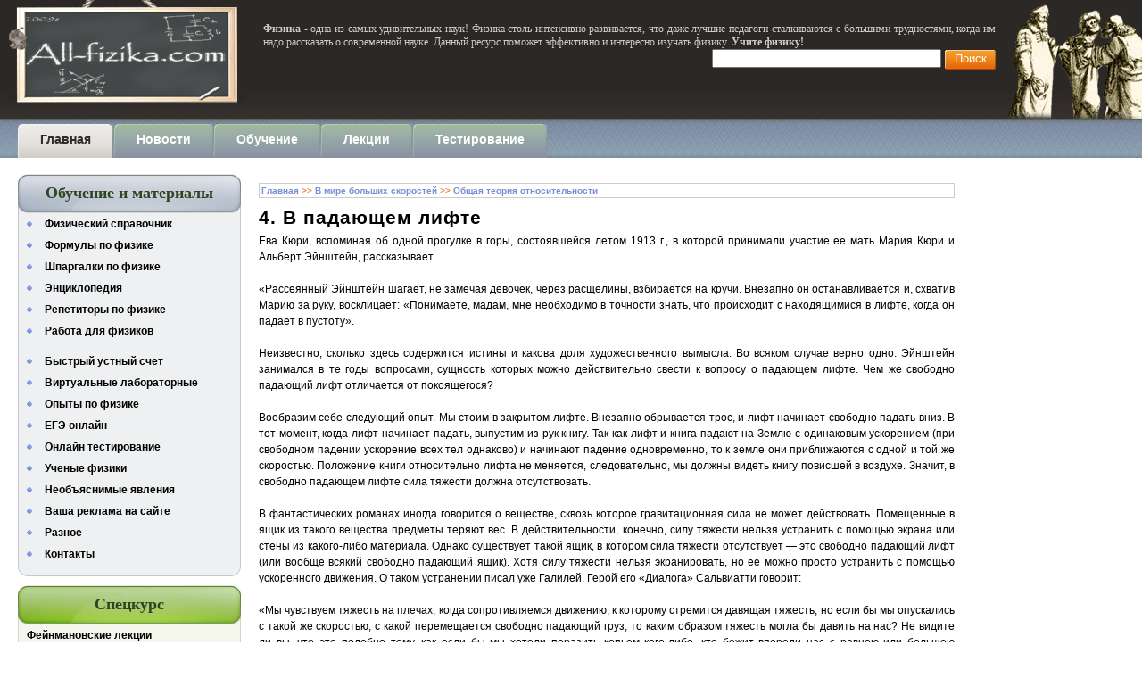

--- FILE ---
content_type: text/html; charset=UTF-8
request_url: https://all-fizika.com/article/index.php?id_article=2165
body_size: 11712
content:

<html>

<head>
		<META http-equiv="Content-Type" content="text/html; charset=utf-8">
	<META NAME="Document-state" CONTENT="Dynamic">
	<META NAME="revizit-after" CONTENT="1 days">
	<meta name="description" content='4. В падающем лифте. Общая  теория  относительности. В мире больших скоростей'>
	<meta name="keywords" content='4. В падающем лифте. Общая  теория  относительности. В мире больших скоростей'>
	<meta name="verify-admitad" content="7fed696677" />
	<script language="javascript" type="text/javascript">
		function showpicture(image, title) {
			window.open('/util/showpicture.php?image=' + image + '&title=' + title, '', 'Toolbar=0,Location=0,Directories=0,Status=0,Menubar=0,Scrollbars=0,Resizable=0,Width=650,Height=500,left=150, top=150');
		}
	</script>
	<script>
		window.ao_subid = "";
	</script>
	<link rel="StyleSheet" type="text/css" href="/util/site.css">

	<link rel="stylesheet" href="/util/tree/css/folder-tree-static.css" type="text/css">
	<link rel="stylesheet" href="/util/tree/css/context-menu.css" type="text/css">
	<script type="text/javascript" src="/util/tree/js/folder-tree-static.js"></script>
	<script type="text/javascript" src="/util/tree/js/context-menu.js"></script>


	<title>4. В падающем лифте. Общая  теория  относительности. В мире больших скоростей</title>
	<script async src="https://pagead2.googlesyndication.com/pagead/js/adsbygoogle.js?client=ca-pub-1144860992847842" crossorigin="anonymous"></script>
	<!-- Yandex.RTB -->
	<script>
		window.yaContextCb = window.yaContextCb || []
	</script>
	<script src="https://yandex.ru/ads/system/context.js" async></script>
</head>

<body>
	<!-- google_ad_section_start -->
	<table width="100%" height="100%" border="0" cellspacing="0" cellpadding="0">
		<tr>
			<td colspan="3" height="177" style=" background:url(/images/tail.gif) repeat-x top center; height:177px;  vertical-align:top">
				<table width="100%" border="0" cellspacing="0" cellpadding="0" height="177">
					<tr>

						<td style="vertical-align:top">
							<a href="/"><img src="/images/logo_desk.gif" alt="На главную" border="0" width="265" height="115" style="margin:0 10 0 10"></a>
							<!--LiveInternet counter-->
							<script type="text/javascript">
								<!--new Image().src = "http://counter.yadro.ru/hit?r" +
								escape(document.referrer) + ((typeof(screen) == "undefined") ? "" :
										";s" + screen.width + "*" + screen.height + "*" + (screen.colorDepth ?
											screen.colorDepth : screen.pixelDepth)) + ";u" + escape(document.URL) +
									";" + Math.random();
								-->
							</script><!--/LiveInternet-->
						</td>
						<td style="vertical-align:top; padding:10 10 0 10;" class="logotext">
							<br />
							<strong>Физика</strong> - одна из самых удивительных наук! Физика столь интенсивно развивается, что даже лучшие педагоги сталкиваются
							с большими трудностями, когда им надо рассказать о современной науке. Данный ресурс поможет эффективно и
							интересно изучать физику. <strong>Учите физику!</strong>
							<br />

							<!--поиск гуглавский-->
							<table align="right" border="0" cellspacing="0" cellpadding="0">
								<tr>
									<td>
										<form action="http://www.all-fizika.com/search/index.php" id="cse-search-box">
											<div>
												<input type="hidden" name="cx" value="partner-pub-7020672097686299:94p1pi-mba3" />
												<input type="hidden" name="cof" value="FORID:11" />
												<input type="hidden" name="ie" value="windows-1251" />
												<input type="text" name="q" size="30" />
												<input type="submit" name="sa" value="Поиск" style=" background-image:url(/images/login.gif); background-repeat:no-repeat; border:0px; height:22px; width:57px; color:#ffffff; padding-bottom:3px" />
											</div>
										</form>
									</td>
								</tr>
							</table>
							<script type="text/javascript" src="http://www.google.com/coop/cse/brand?form=cse-search-box&lang=ru"></script>
							<!--end-->
						</td>
						<td>&nbsp;</td>

						<td width="150" style="vertical-align:top; background:url(/images/scientists.gif) no-repeat top center;">
							&nbsp;
						</td>
					</tr>
					<tr>
						<td height="62" colspan="4" style="height: 62px; vertical-align:bottom; background:url(/images/scientists_b.gif) no-repeat top right;">
							<div id="topmenu">
								<ul class="menu-nav">
									<li id="current" class="active item53"><a href="/"><span><em>Главная</em></span></a></li>
									<li class="item65"><a href="/maillist/index.php"><span><em>Новости</em></span></a></li>
									<li class="item65"><a href="/education/index.php"><span><em>Обучение</em></span></a></li>
									<li class="item65"><a href="/education/lectures.php"><span><em>Лекции</em></span></a></li>
																											<li class="item57"><a href="/test_module/show_tests.php"><span><em>Тестирование</em></span></a></li>
								</ul>
							</div>

						</td>


					</tr>
				</table>
			</td>
		</tr>
		<tr>

			<td style="vertical-align:top">
				<!--левая колонка-->
				<br />

				<table width="250" border="0" cellspacing="0" cellpadding="0" class="thirdmenu">

					<tr>
						<th>Обучение и материалы</th>
					</tr>
					<tr>
						<td><a href="/article/index.php?id_article=3">Физический справочник</a></td>
					</tr>
					<tr>
						<td><a href="/article/index.php?id_article=220">Формулы по физике</a></td>
					</tr>
					<tr>
						<td><a href="/article/index.php?id_article=219">Шпаргалки по физике</a></td>
					</tr>
					<tr>
						<td><a href="/encykloped/index.php">Энциклопедия</a></td>
					</tr>
					<tr>
						<td><a href="/education/tutor.php">Репетиторы по физике</a></td>
					</tr>
					<tr>
						<td><a href="/search/job.php">Работа для физиков</a></td>
					</tr>

					<tr>
						<td>
							<!-- Yandex.RTB R-A-2145452-1 -->
							<div id="yandex_rtb_R-A-2145452-1"></div>
							<script>
								window.yaContextCb.push(() => {
									Ya.Context.AdvManager.render({
										renderTo: 'yandex_rtb_R-A-2145452-1',
										blockId: 'R-A-2145452-1'
									})
								})
							</script>
						</td>
					</tr>

					<tr>
						<td><a href="/article/index.php?id_article=224">Быстрый устный счет</a></td>
					</tr>
					<tr>
						<td><a href="/article/index.php?id_article=110">Виртуальные лабораторные</a></td>
					</tr>



					<tr>
						<td><a href="/article/index.php?id_article=2">Опыты по физике</a></td>
					</tr>
					<tr>
						<td><a href="/article/index.php?id_article=377">ЕГЭ онлайн</a></td>
					</tr>
					<tr>
						<td><a href="/test_module/show_tests.php">Онлайн тестирование</a></td>
					</tr>

					<tr>
						<td><a href="/article/index.php?id_article=13">Ученые физики</a></td>
					</tr>

					<tr>
						<td><a href="/article/index.php?id_article=228">Необъяснимые явления</a></td>
					</tr>



					<tr>
						<td><a href="/banner/reklama.php">Ваша реклама на сайте</a></td>
					</tr>
					<tr>
						<td><a href="/article/index.php?id_article=2278">Разное</a></td>
					</tr>
					<tr>
						<td><a href="/article/index.php?id_article=215">Контакты</a></td>
					</tr>

					<tr>
						<!--<td style="background-image:url(/images/box1_bot.gif);background-repeat:no-repeat;height:12px;width:250px;"></td>-->
						<td style="background-image:url(/images/box3_bot.gif);background-repeat:no-repeat;height:13px;width:250px;"></td>
					</tr>
				</table>
				<!--здесь был квадрат
		<center>
			<br />

		<br /> <br />
		</center>
		-->









				<table width="250" border="0" cellspacing="0" cellpadding="0" class="secondmenu">
					<tr>
						<th>Спецкурс</th>
					</tr>
					<tr>
						<td><a href="/article/index.php?id_article=35">Фейнмановские лекции</a></td>
					</tr>
					<tr>
						<td>
							<ul id="dhtmlgoodies_tree2" class="dhtmlgoodies_tree">

								<li><a href="/article/index.php?id_article=4">Том 1</a>
									<ul>
										<li class="dhtmlgoodies_sheet.gif"><a href="/article/index.php?id_article=5">Г1. Атомы в движении</a></li>
										<li class="dhtmlgoodies_sheet.gif"><a href="/article/index.php?id_article=6">Г2. Основные физические воззрения</a></li>
										<li class="dhtmlgoodies_sheet.gif"><a href="/article/index.php?id_article=7">Г3. Физика и другие науки</a></li>
										<li class="dhtmlgoodies_sheet.gif"><a href="/article/index.php?id_article=12">Г4. Сохранение энергии</a></li>
										<li class="dhtmlgoodies_sheet.gif"><a href="/article/index.php?id_article=14">Г5. Время и расстояние</a></li>
										<li class="dhtmlgoodies_sheet.gif"><a href="/article/index.php?id_article=15">Г6. Вероятность</a></li>
										<li class="dhtmlgoodies_sheet.gif"><a href="/article/index.php?id_article=16">Г7. Теория тяготения</a></li>
										<li class="dhtmlgoodies_sheet.gif"><a href="/article/index.php?id_article=17">Г8. Движение</a></li>
										<li class="dhtmlgoodies_sheet.gif"><a href="/article/index.php?id_article=18">Г9. Динамические законы Ньютона</a></li>
										<li class="dhtmlgoodies_sheet.gif"><a href="/article/index.php?id_article=19">Г10. Закон сохранение импульса</a></li>
										<li class="dhtmlgoodies_sheet.gif"><a href="/article/index.php?id_article=20">Г11. Векторы</a></li>
										<li class="dhtmlgoodies_sheet.gif"><a href="/article/index.php?id_article=21">Г12. Характеристики силы</a></li>
										<li class="dhtmlgoodies_sheet.gif"><a href="/article/index.php?id_article=22">Г13. Работа и потенциальная энергия (I)</a></li>
										<li class="dhtmlgoodies_sheet.gif"><a href="/article/index.php?id_article=23">Г14. Работа и потенциальная энергия (II)</a></li>
									</ul>
								</li>
								<li><a href="/article/index.php?id_article=36">Том 2</a>
									<ul>
										<li class="dhtmlgoodies_sheet.gif"><a href="/article/index.php?id_article=37">Г15. Специальная теория относительности</a></li>
										<li class="dhtmlgoodies_sheet.gif"><a href="/article/index.php?id_article=38">Г16. Релятивистская энергия и релятивистский импульс</a></li>
										<li class="dhtmlgoodies_sheet.gif"><a href="/article/index.php?id_article=39">Г17. Пространство-время</a></li>
										<li class="dhtmlgoodies_sheet.gif"><a href="/article/index.php?id_article=40">Г18. Двумерные вращения</a></li>
										<li class="dhtmlgoodies_sheet.gif"><a href="/article/index.php?id_article=41">Г19. Центр масс; момент инерции</a></li>
										<li class="dhtmlgoodies_sheet.gif"><a href="/article/index.php?id_article=42">Г20. Вращение в пространстве</a></li>
										<li class="dhtmlgoodies_sheet.gif"><a href="/article/index.php?id_article=43">Г21. Гармонический осцилятор</a></li>
										<li class="dhtmlgoodies_sheet.gif"><a href="/article/index.php?id_article=44">Г22. Алгебра</a></li>
										<li class="dhtmlgoodies_sheet.gif"><a href="/article/index.php?id_article=45">Г23. Резонанс</a></li>
										<li class="dhtmlgoodies_sheet.gif"><a href="/article/index.php?id_article=46">Г24. Переходные решения</a></li>
										<li class="dhtmlgoodies_sheet.gif"><a href="/article/index.php?id_article=47">Г25. Линейные системы и обзор</a></li>
									</ul>
								</li>
								<li><a href="/article/index.php?id_article=171">Том 3</a>
									<ul>
										<li class="dhtmlgoodies_sheet.gif"><a href="/article/index.php?id_article=172">Г26. Оптика. Принцип наименьшего времени</a></li>
										<li class="dhtmlgoodies_sheet.gif"><a href="/article/index.php?id_article=173">Г27. Геометрическая оптика</a></li>
										<li class="dhtmlgoodies_sheet.gif"><a href="/article/index.php?id_article=174">Г28. Электромагнитное излучение</a></li>
										<li class="dhtmlgoodies_sheet.gif"><a href="/article/index.php?id_article=175">Г29. Интерференция</a></li>
										<li class="dhtmlgoodies_sheet.gif"><a href="/article/index.php?id_article=176">Г30. Дифракция</a></li>
										<li class="dhtmlgoodies_sheet.gif"><a href="/article/index.php?id_article=177">Г31. Как возникает показатель преломления</a></li>
										<li class="dhtmlgoodies_sheet.gif"><a href="/article/index.php?id_article=178">Г32. Радиационное затухание. Рассеяние света</a></li>
										<li class="dhtmlgoodies_sheet.gif"><a href="/article/index.php?id_article=179">Г33. Поляризация</a></li>
										<li class="dhtmlgoodies_sheet.gif"><a href="/article/index.php?id_article=180">Г34. Релятивистские явления в излучении</a></li>
										<li class="dhtmlgoodies_sheet.gif"><a href="/article/index.php?id_article=181">Г35. Цветовое зрение</a></li>
										<li class="dhtmlgoodies_sheet.gif"><a href="/article/index.php?id_article=182">Г36. Механизм зрения</a></li>
										<li class="dhtmlgoodies_sheet.gif"><a href="/article/index.php?id_article=183">Г37. Квантовое поведение</a></li>
										<li class="dhtmlgoodies_sheet.gif"><a href="/article/index.php?id_article=184">Г38. Соотношение между волновой и корпускулярной точками зрения</a></li>
									</ul>
								</li>
								<li><a href="/article/index.php?id_article=185">Том 4</a>
									<ul>
										<li class="dhtmlgoodies_sheet.gif"><a href="/article/index.php?id_article=186">Г39. Кинетическая теория газов</a></li>
										<li class="dhtmlgoodies_sheet.gif"><a href="/article/index.php?id_article=187">Г40. Принципы статистической механики</a></li>
										<li class="dhtmlgoodies_sheet.gif"><a href="/article/index.php?id_article=188">Г41. Броуновское движение</a></li>
										<li class="dhtmlgoodies_sheet.gif"><a href="/article/index.php?id_article=189">Г42. Применения кинетической теории</a></li>
										<li class="dhtmlgoodies_sheet.gif"><a href="/article/index.php?id_article=190">Г43. Диффузия</a></li>
										<li class="dhtmlgoodies_sheet.gif"><a href="/article/index.php?id_article=191">Г44. Законы термодинамики</a></li>
										<li class="dhtmlgoodies_sheet.gif"><a href="/article/index.php?id_article=192">Г45. Примеры из термодинамики</a></li>
										<li class="dhtmlgoodies_sheet.gif"><a href="/article/index.php?id_article=193">Г46. Храповик и собачка</a></li>
										<li class="dhtmlgoodies_sheet.gif"><a href="/article/index.php?id_article=194">Г47. Звук. Волновое уравнение</a></li>
										<li class="dhtmlgoodies_sheet.gif"><a href="/article/index.php?id_article=195">Г48. Биения</a></li>
										<li class="dhtmlgoodies_sheet.gif"><a href="/article/index.php?id_article=196">Г49. Собственные колебания</a></li>
										<li class="dhtmlgoodies_sheet.gif"><a href="/article/index.php?id_article=197">Г50. Гармоники</a></li>
										<li class="dhtmlgoodies_sheet.gif"><a href="/article/index.php?id_article=198">Г51. Волны</a></li>
										<li class="dhtmlgoodies_sheet.gif"><a href="/article/index.php?id_article=199">Г52. Симметрия законов физики</a></li>
									</ul>
								</li>
								<li><a href="/article/index.php?id_article=627">Том 5</a>
									<ul>
										<li class="dhtmlgoodies_sheet.gif"><a href="/article/index.php?id_article=628">Г1. Электромагнетизм</a></li>
										<li class="dhtmlgoodies_sheet.gif"><a href="/article/index.php?id_article=629">Г2. Дифференциальное исчисление векторных полей</a></li>
										<li class="dhtmlgoodies_sheet.gif"><a href="/article/index.php?id_article=630">Г3. Интегральное исчисление векторов</a></li>
										<li class="dhtmlgoodies_sheet.gif"><a href="/article/index.php?id_article=631">Г4. Электростатика</a></li>
										<li class="dhtmlgoodies_sheet.gif"><a href="/article/index.php?id_article=632">Г5. Применения закона Гаусса</a></li>
										<li class="dhtmlgoodies_sheet.gif"><a href="/article/index.php?id_article=633">Г6. Электрическое поле в разных физических условиях</a></li>
										<li class="dhtmlgoodies_sheet.gif"><a href="/article/index.php?id_article=634">Г7. Электрическое поле в разных физических условиях (продолжение)</a></li>
										<li class="dhtmlgoodies_sheet.gif"><a href="/article/index.php?id_article=635">Г8. Электростатическая энергия</a></li>
										<li class="dhtmlgoodies_sheet.gif"><a href="/article/index.php?id_article=636">Г9. Электричество в атмосфере</a></li>
										<li class="dhtmlgoodies_sheet.gif"><a href="/article/index.php?id_article=637">Г10. Диэлектрики</a></li>
										<li class="dhtmlgoodies_sheet.gif"><a href="/article/index.php?id_article=638">Г11. Внутреннее устройство диэлектриков</a></li>
										<li class="dhtmlgoodies_sheet.gif"><a href="/article/index.php?id_article=639">Г12. Электростатические аналогии</a></li>
										<li class="dhtmlgoodies_sheet.gif"><a href="/article/index.php?id_article=640">Г13. Магнитостатика</a></li>
										<li class="dhtmlgoodies_sheet.gif"><a href="/article/index.php?id_article=641">Г14. Магнитное поле в разных случаях</a></li>
									</ul>
								</li>
								<li><a href="/article/index.php?id_article=877">Том 6</a>
									<ul>
										<li class="dhtmlgoodies_sheet.gif"><a href="/article/index.php?id_article=878">Г15. Векторный потенциал</a></li>
										<li class="dhtmlgoodies_sheet.gif"><a href="/article/index.php?id_article=879">Г16. Индуцированные токи</a></li>
										<li class="dhtmlgoodies_sheet.gif"><a href="/article/index.php?id_article=880">Г17. Законы индукции</a></li>
										<li class="dhtmlgoodies_sheet.gif"><a href="/article/index.php?id_article=881">Г18. Уравнения Максвелла</a></li>
										<li class="dhtmlgoodies_sheet.gif"><a href="/article/index.php?id_article=882">Г19. Принцип наименьшего действия</a></li>
										<li class="dhtmlgoodies_sheet.gif"><a href="/article/index.php?id_article=883">Г20. Решения уравнений Максвелла в пустом пространстве</a></li>
										<li class="dhtmlgoodies_sheet.gif"><a href="/article/index.php?id_article=884">Г21. Решения уравнений Максвелла с токами и зарядами</a></li>
										<li class="dhtmlgoodies_sheet.gif"><a href="/article/index.php?id_article=885">Г22. Цепи переменного тока</a></li>
										<li class="dhtmlgoodies_sheet.gif"><a href="/article/index.php?id_article=886">Г23. Полые резонаторы</a></li>
										<li class="dhtmlgoodies_sheet.gif"><a href="/article/index.php?id_article=887">Г24. Волноводы</a></li>
										<li class="dhtmlgoodies_sheet.gif"><a href="/article/index.php?id_article=888">Г25. Электродинамика в релятивистских обозначениях</a></li>
										<li class="dhtmlgoodies_sheet.gif"><a href="/article/index.php?id_article=889">Г26. Лоренцевы преобразования полей</a></li>
										<li class="dhtmlgoodies_sheet.gif"><a href="/article/index.php?id_article=890">Г27. Энергия поля и его импульс</a></li>
										<li class="dhtmlgoodies_sheet.gif"><a href="/article/index.php?id_article=891">Г28. Электромагнитная масса</a></li>
										<li class="dhtmlgoodies_sheet.gif"><a href="/article/index.php?id_article=892">Г29. Движение зарядов в электрическом и магнитном полях</a></li>
									</ul>
								</li>
								<li><a href="/article/index.php?id_article=1484">Том 7</a>
									<ul>
										<li class="dhtmlgoodies_sheet.gif"><a href="/article/index.php?id_article=1485">Г30. Векторный потенциал</a></li>
										<li class="dhtmlgoodies_sheet.gif"><a href="/article/index.php?id_article=1486">Г31. Тензоры</a></li>
										<li class="dhtmlgoodies_sheet.gif"><a href="/article/index.php?id_article=1487">Г32. Показатель преломления плотного вещества</a></li>
										<li class="dhtmlgoodies_sheet.gif"><a href="/article/index.php?id_article=1488">Г33. Отражение от поверхности</a></li>
										<li class="dhtmlgoodies_sheet.gif"><a href="/article/index.php?id_article=1489">Г34. Магнетизм вещества</a></li>
										<li class="dhtmlgoodies_sheet.gif"><a href="/article/index.php?id_article=1490">Г35. Парамагнетизм и магнитный резонанс</a></li>
										<li class="dhtmlgoodies_sheet.gif"><a href="/article/index.php?id_article=1491">Г36. Ферромагнетизм</a></li>
										<li class="dhtmlgoodies_sheet.gif"><a href="/article/index.php?id_article=1492">Г37. Магнитные материалы</a></li>
										<li class="dhtmlgoodies_sheet.gif"><a href="/article/index.php?id_article=1493">Г38. Упругость</a></li>
										<li class="dhtmlgoodies_sheet.gif"><a href="/article/index.php?id_article=1494">Г39. Упругие материалы</a></li>
										<li class="dhtmlgoodies_sheet.gif"><a href="/article/index.php?id_article=1495">Г40. Течение «сухой» воды</a></li>
										<li class="dhtmlgoodies_sheet.gif"><a href="/article/index.php?id_article=1496">Г41. Течение «мокрой» воды</a></li>
									</ul>
								</li>
								<li><a href="/article/index.php?id_article=1899">Том 8</a>
									<ul>
										<li class="dhtmlgoodies_sheet.gif"><a href="/article/index.php?id_article=1900">Г1. Амплитуды вероятности</a></li>
										<li class="dhtmlgoodies_sheet.gif"><a href="/article/index.php?id_article=1901">Г2. Тождественные частицы</a></li>
										<li class="dhtmlgoodies_sheet.gif"><a href="/article/index.php?id_article=1902">Г3. Спин единица</a></li>
										<li class="dhtmlgoodies_sheet.gif"><a href="/article/index.php?id_article=1903">Г4. Спин одна вторая</a></li>
										<li class="dhtmlgoodies_sheet.gif"><a href="/article/index.php?id_article=1904">Г5. Зависимость амплитуд от времени</a></li>
										<li class="dhtmlgoodies_sheet.gif"><a href="/article/index.php?id_article=1905">Г6. Гамильтонова матрица</a></li>
										<li class="dhtmlgoodies_sheet.gif"><a href="/article/index.php?id_article=1906">Г7. Аммиачный мазер</a></li>
										<li class="dhtmlgoodies_sheet.gif"><a href="/article/index.php?id_article=1907">Г8. Другие системы с двумя состояниями</a></li>
										<li class="dhtmlgoodies_sheet.gif"><a href="/article/index.php?id_article=1908">Г9. Еще системы с двумя состояниями</a></li>
										<li class="dhtmlgoodies_sheet.gif"><a href="/article/index.php?id_article=1909">Г10. Сверхтонкое расщепление в водороде</a></li>

									</ul>
								</li>

								<li><a href="/article/index.php?id_article=1990">Том 9</a>
									<ul>
										<li class="dhtmlgoodies_sheet.gif"><a href="/article/index.php?id_article=1991">Г11. Распространение в кристаллической решетке</a></li>
										<li class="dhtmlgoodies_sheet.gif"><a href="/article/index.php?id_article=1992">Г12. Полупроводники</a></li>
										<li class="dhtmlgoodies_sheet.gif"><a href="/article/index.php?id_article=1993">Г13. Приближение независимых частиц</a></li>
										<li class="dhtmlgoodies_sheet.gif"><a href="/article/index.php?id_article=1994">Г14. Зависимость амплитуд от места</a></li>
										<li class="dhtmlgoodies_sheet.gif"><a href="/article/index.php?id_article=1995">Г15. Симметрия и законы сохранения</a></li>
										<li class="dhtmlgoodies_sheet.gif"><a href="/article/index.php?id_article=1996">Г16. Момент количества движения</a></li>
										<li class="dhtmlgoodies_sheet.gif"><a href="/article/index.php?id_article=1997">Г17. Атом водорода и периодическая таблица</a></li>
										<li class="dhtmlgoodies_sheet.gif"><a href="/article/index.php?id_article=1998">Г18. Операторы</a></li>
										<li class="dhtmlgoodies_sheet.gif"><a href="/article/index.php?id_article=1999">Г19. Уравнение Шредингера в классическом контексте. Семинар по сверхпроводимости</a></li>
									</ul>
								</li>

								<li><a href="/article/index.php?id_article=2062">Том 10</a>
									<ul>
										<li class="dhtmlgoodies_sheet.gif"><a href="/article/index.php?id_article=2063">Задачи к томам I-IV</a></li>
										<li class="dhtmlgoodies_sheet.gif"><a href="/article/index.php?id_article=2064">Задачи к томам V-VII</a></li>
										<li class="dhtmlgoodies_sheet.gif"><a href="/article/index.php?id_article=2065">Задачи к томам VIII-IX</a></li>
									</ul>
								</li>
							</ul>

						</td>
					</tr>
					<tr>
						<td><br /><a href="/article/index.php?id_article=2111">В мире больших скоростей</a></td>
					</tr>
					<tr>
						<td>
							<ul id="dhtmlgoodies_tree3" class="dhtmlgoodies_tree">

								<li><a href="/article/index.php?id_article=2111">Читать книгу</a>
									<ul>
										<li class="dhtmlgoodies_sheet.gif"><a href="/article/index.php?id_article=2112">К читателю</a></li>
										<li class="dhtmlgoodies_sheet.gif"><a href="/article/index.php?id_article=2113">I. Новое в повседневном</a></li>
										<li class="dhtmlgoodies_sheet.gif"><a href="/article/index.php?id_article=2114">II. В лаборатории естествоиспытателя</a></li>
										<li class="dhtmlgoodies_sheet.gif"><a href="/article/index.php?id_article=2115">III. Специальная теория относительности</a></li>
										<li class="dhtmlgoodies_sheet.gif"><a href="/article/index.php?id_article=2116">IV. Общая теория относительности</a></li>
										<li class="dhtmlgoodies_sheet.gif"><a href="/article/index.php?id_article=2117">V. Альберт Эйнштейн</a></li>
									</ul>
								</li>
							</ul>
						</td>
					</tr>
					<tr>
						<td><br /><a href="/article/index.php?id_article=2179">Введение в теорию относительности</a></td>
					</tr>
					<tr>
						<td>
							<ul id="dhtmlgoodies_tree4" class="dhtmlgoodies_tree">
								<li><a href="/article/index.php?id_article=2179">Читать книгу</a>
									<ul>
										<li class="dhtmlgoodies_sheet.gif"><a href="/article/index.php?id_article=2180">Предисловие</a></li>
										<li class="dhtmlgoodies_sheet.gif"><a href="/article/index.php?id_article=2181">§ 1. Аксиоматический метод в математике и физике</a></li>
										<li class="dhtmlgoodies_sheet.gif"><a href="/article/index.php?id_article=2182">§ 2. Принцип относительности</a></li>
										<li class="dhtmlgoodies_sheet.gif"><a href="/article/index.php?id_article=2183">§ 3. Скорость света</a></li>
										<li class="dhtmlgoodies_sheet.gif"><a href="/article/index.php?id_article=2184">§ 4. Основные принципы теории относительности</a></li>
										<li class="dhtmlgoodies_sheet.gif"><a href="/article/index.php?id_article=2185">§ 5. Одновременные и неодновременные события</a></li>
										<li class="dhtmlgoodies_sheet.gif"><a href="/article/index.php?id_article=2186">§ 6. Лоренцево сокращение</a></li>
										<li class="dhtmlgoodies_sheet.gif"><a href="/article/index.php?id_article=2187">§ 7. Замедление времени</a></li>
										<li class="dhtmlgoodies_sheet.gif"><a href="/article/index.php?id_article=2188">§ 8. Преобразования Лоренца</a></li>
										<li class="dhtmlgoodies_sheet.gif"><a href="/article/index.php?id_article=2189">§ 9. Геометрия пространства — времени</a></li>
										<li class="dhtmlgoodies_sheet.gif"><a href="/article/index.php?id_article=2190">§ 10. Закон сложения скоростей</a></li>
										<li class="dhtmlgoodies_sheet.gif"><a href="/article/index.php?id_article=2191">§ 11. Собственное время</a></li>
										<li class="dhtmlgoodies_sheet.gif"><a href="/article/index.php?id_article=2192">§ 12. Равноускоренное движение</a></li>
										<li class="dhtmlgoodies_sheet.gif"><a href="/article/index.php?id_article=2193">§ 13. Масса и импульс</a></li>
										<li class="dhtmlgoodies_sheet.gif"><a href="/article/index.php?id_article=2194">§ 14. Масса и энергия</a></li>
										<li class="dhtmlgoodies_sheet.gif"><a href="/article/index.php?id_article=2195">§ 15. Инерциальные и неинерциальные системы отсчета</a></li>
										<li class="dhtmlgoodies_sheet.gif"><a href="/article/index.php?id_article=2196">§ 16. Принцип эквивалентности</a></li>
										<li class="dhtmlgoodies_sheet.gif"><a href="/article/index.php?id_article=2197">§ 17. Отклонение световых лучей в поле тяготения</a></li>
										<li class="dhtmlgoodies_sheet.gif"><a href="/article/index.php?id_article=2198">§ 18. Собственное время в поле тяготения</a></li>
										<li class="dhtmlgoodies_sheet.gif"><a href="/article/index.php?id_article=2199">§ 19. Закон тяготения Эйнштейна</a></li>
										<li class="dhtmlgoodies_sheet.gif"><a href="/article/index.php?id_article=2200">§ 20. Тяготение и геометрия</a></li>
										<li class="dhtmlgoodies_sheet.gif"><a href="/article/index.php?id_article=2201">§ 21. Вопросы космологии</a></li>
									</ul>
								</li>
							</ul>
						</td>
					</tr>
					<tr>
						<td><br /><a href="/article/index.php?id_article=343">Лекции по биофизике</a></td>
					</tr>
					<tr>
						<td><a href="/article/index.php?id_article=2205">Лекции по ядерной физике</a></td>
					</tr>
					<tr>
						<td><a href="/article/index.php?id_article=2252">Ускорение времени...</a></td>
					</tr>
					<tr>
						<td><a href="/news/laser.php">Лазеры</a></td>
					</tr>
					<tr>
						<td><a href="/news/nano.php">Нанотехнологии</a></td>
					</tr>
					<tr>
						<td><a href="/article/index.php?id_article=876">Книги</a></td>
					</tr>
					<tr>
						<td style="background-image:url(/images/box2_bot.gif);background-repeat:no-repeat;height:11px;width:250px;"></td>
					</tr>
				</table>




				<table width="250" border="0" cellspacing="0" cellpadding="0" class="thirdmenu">
					<tr>
						<th>полезное</th>
					</tr>
					<tr>
						<td>Смешные <a href="/article/index.php?id_article=235" class="prodaj">анекдоты о физике</a>
							<br />Готовые <a href="/article/index.php?id_article=219" class="prodaj">шпоры по физике</a>
							<br /><a href="/article/index.php?id_article=1973" class="prodaj">Физика в жизни</a>
							<br />
							<a href="/article/index.php?id_article=1974" class="prodaj">Ученые и деньги</a><br />
							<a href="/article/index.php?id_article=205" class="prodaj">Нобелевские лауреаты</a><br />
							<a href="/photo/index.php" class="prodaj">Фото</a><br />
							<a href="/video/index.php" class="prodaj">Видео</a><br />
							<!--                         <a href="/link/index.php" class="prodaj">Ссылки</a><br /> -->
							<a href="/map.php" class="prodaj">Карта сайта</a>
							<br />
						</td>
					</tr>


					<tr>
						<td style="background-image:url(/images/box3_bot.gif);background-repeat:no-repeat;height:13px;width:250px;"></td>
					</tr>
				</table>

				<table width="250" border="0" cellspacing="0" cellpadding="0" class="thirdmenu">
					<tr>
						<th>На заметку</th>
					</tr>
					<tr>
						<td align="left" style="text-align:left; ">Если вам понравился сайт, предлагаем разместить нашу кнопку</td>
					</tr>
					<tr>
						<td align="center"><a href="/banner/index.php" style="background-image:none;"><img src="/images/logo_small.jpg" width="100" height="40" border="0" alt="Кнопка сайта All-fizika.com" title="Кнопка сайта All-fizika.com"></a></td>
					</tr>
					<tr>
						<td style="background-image:url(/images/box3_bot.gif);background-repeat:no-repeat;height:13px;width:250px;"></td>
					</tr>
				</table>

				<table width="250" border="0" cellspacing="0" cellpadding="0" class="thirdmenu">
					<tr>
						<th>Дополнительно</th>
					</tr>
					<tr>
						<td align="left" style="text-align:left; "></td>
					</tr>
					<tr>
						<td>
							<div class="mads-block"></div></td>
					</tr>
					<tr>
						<td style="background-image:url(/images/box3_bot.gif);background-repeat:no-repeat;height:13px;width:250px;"></td>
					</tr>
				</table>


				<table width="250" border="0" cellspacing="0" cellpadding="0" style="margin:0 20 10 20;">
					<tr>
						<td align="center">
							<a href="/article/index.php?id_article=325">Компьютерные программы<br />по физике <br />
								<img src="/images/programs.jpg" class="vramke" border="0" alt="Программы по физике" width="100" height="84">
							</a>
							<br /><br />
							<a href="/article/index.php?id_article=234">Физика и юмор<br />
								<img src="/images/veselaya_fizika.jpg" class="vramke" border="0" alt="Физика и юмор" width="100" height="105">
							</a>
							<br />
							<br />
							<a href="/article/index.php?id_article=377">Онлайн тестирование<br />по физике<br />
								<img src="/images/ege100.jpg" class="vramke" border="0" alt="Онлайн тестирование по физике" width="100" height="80">
							</a>

							<br />
							<br />
							<br />



						</td>
					</tr>




				</table>


				<img src="/images/gif_223.gif" alt="-" width="250" height="1" border="0">
				<br /><br /><br /><br /><br /><br /><br /><br /><br />
				<!--конец левой колонки-->
			</td>
			<td style="vertical-align:top;" width="95%">
				<table width="100%" height="100%" border="0" cellspacing="0" cellpadding="0">
					<tr>
						<td width="100%" style="vertical-align:top; padding-right:10;">
							<br />
    <p class="nav_str"><a href="/" class="nav_str">Главная</a> >> <a href="/article/index.php?id_article=2111" class="nav_str">В мире больших скоростей</a> >> <a href="/article/index.php?id_article=2116" class="nav_str">Общая теория относительности</a></p><p class="clear"></p><h1 class=artnamepage>4. В падающем лифте <g:plusone size="small"></g:plusone> </h1><!-- Yandex.RTB R-A-2145452-7 -->
<div id="yandex_rtb_R-A-2145452-7"></div>
<script>window.yaContextCb.push(()=>{
  Ya.Context.AdvManager.render({
    renderTo: "yandex_rtb_R-A-2145452-7",
    blockId: "R-A-2145452-7"
  })
})</script><p class="clear"></p><p class=arttext>Ева Кюри, вспоминая об одной прогулке в горы, состоявшейся летом 1913 г., в которой принимали участие ее мать Мария Кюри и Альберт Эйнштейн, рассказывает.<br />
&nbsp;<br />
&laquo;Рассеянный Эйнштейн шагает, не замечая девочек, через расщелины, взбирается на кручи. Внезапно он останавливается и, схватив Марию за руку, восклицает: &laquo;Понимаете, мадам, мне необходимо в точности знать, что происходит с находящимися в лифте, когда он падает в пустоту&raquo;.<br />
&nbsp;<br />
Неизвестно, сколько здесь содержится истины и какова доля художественного вымысла. Во всяком случае верно одно: Эйнштейн занимался в те годы вопросами, сущность которых можно действительно свести к вопросу о падающем лифте. Чем же свободно падающий лифт отличается от покоящегося?<br />
&nbsp;<br />
Вообразим себе следующий опыт. Мы стоим в закрытом лифте. Внезапно обрывается трос, и лифт начинает свободно падать вниз. В тот момент, когда лифт начинает падать, выпустим из рук книгу. Так как лифт и книга падают на Землю с одинаковым ускорением (при свободном падении ускорение всех тел однаково) и начинают падение одновременно, то к земле они приближаются с одной и той же скоростью. Положение книги относительно лифта не меняется, следовательно, мы должны видеть книгу повисшей в воздухе. Значит, в свободно падающем лифте сила тяжести должна отсутствовать.<br />
&nbsp;<br />
В фантастических романах иногда говорится о веществе, сквозь которое гравитационная сила не может действовать. Помещенные в ящик из такого вещества предметы теряют вес. В действительности, конечно, силу тяжести нельзя устранить с помощью экрана или стены из какого-либо материала. Однако существует такой ящик, в котором сила тяжести отсутствует &mdash; это свободно падающий лифт (или вообще всякий свободно падающий ящик). Хотя силу тяжести нельзя экранировать, но ее можно просто устранить с помощью ускоренного движения. О таком устранении писал уже Галилей. Герой его &laquo;Диалога&raquo; Сальвиатти говорит:<br />
&nbsp;<br />
&laquo;Мы чувствуем тяжесть на плечах, когда сопротивляемся движению, к которому стремится давящая тяжесть, но если бы мы опускались с такой же скоростью, с какой перемещается свободно падающий груз, то каким образом тяжесть могла бы давить на нас? Не видите ли вы, что это подобно тому, как если бы мы хотели поразить копьем кого-либо, кто бежит впереди нас с равною или большею скоростью&raquo;.<br />
&nbsp;<br />
Это наблюдение Галилея по своему содержанию согласуется с рассуждениями Эйнштейна, которые легли в основу общей теории относительности. Но Эйнштейн не ограничился одним лишь установлением факта, что в свободно падающем лифте сила тяжести отсутствует, а развил эту мысль дальше.<br />
&nbsp;<br />
Вообразим, что в закрытом помещении мы видим, как все выпущенные тела свободно падают к полу с одинаковым ускорением, равным 10 <em>м/сек<sup>2</sup></em><em>.</em><em> </em>Как объяснить это явление? Можно сказать, что помещение, где мы находимся, является инерциальным (т. е. оно движется относительно инерциальных систем прямолинейно и равномерно) и помещено в гравитационное поле, которое сообщает всем телам одинаковое ускорение, равное 10 <em>м/се</em><em>к</em><em><sup>2</sup></em><em>. </em>Однако этот факт можно объяснить и иначе: никакого гравитационного поля нет, но помещение само движется относительно инерциальных систем с ускорением 10 <em>м/се</em><em>к</em><em><sup>2</sup></em><em> </em>в сторону потолка. Падение тел на пол только отражает движение помещения в противоположном направлении. Оба эти объяснения совершенно равноправны.<br />
&nbsp;<br />
Наблюдатель в изолированном помещении вообще не может установить, находится ли помещение в гравитационном поле или оно движется ускоренно относительно инерциальных систем. При этом существенно только, чтобы помещение имело такие небольшие размеры, при которых во всех его точках напряженность гравитационного поля была одной и той же. Кроме того, наблюдения нужно проводить за столь короткое время, чтобы сила тяжести в помещении не могла существенно измениться.<br />
&nbsp;<br />
Все сказанное выше можно подытожить в принципе, носящем название принципа эквивалентности.<br />
&nbsp;<br />
<em>В достаточно малой части пространства и в течение </em><em>достаточно короткого промежутка времени описание про</em><em>цесса, происходящего в гравитационном поле, дает точно </em><em>такую же картину, как описание этого процесса в си</em><em>стеме, движущейся с соответствующим ускорением отно</em><em>сительно инерциальных систем. </em>По существу принцип эквивалентности утверждает, что выбором подходящей системы отсчета можно изменить по своему усмотрению гравитационное поле в данной точке пространства.<br />
&nbsp;<br />
Рассмотрим такой пример. Пусть в одной инерциальной системе гравитационное поле таково, что оно всем телам сообщает ускорение 12 <em>м/се</em><em>к<sup>2</sup></em><em>. </em>Движение тел под действием этого поля назовем падением вниз. В другой системе отсчета гравитационное поле будет иным. Например, в системе, которая движется относительно инерциальных систем с ускорением 12 <em>м/сек<sup>2</sup> </em>вниз, гравитационное поле будет вообще отсутствовать. В системе, движущейся относительно инерциальных систем с ускорением 8 <em>м/се</em><em>к</em><em><sup>2</sup></em><em> </em>вниз, гравитационное поле будет в 3 раза слабее, чем в инерциальных системах, поскольку оно сообщает телам ускорение 4 <em>м/сек<sup>2</sup>. </em>Читателю нетрудно самому придумать системы, в которых гравитационное поле имело бы любую величину. Ускоренное движение относительно инерциальных систем позволяет изменить величину силы тяжести или даже совсем ее уничтожить. Используя ускоренное движение, можно искусственно создавать силу тяжести.<br /></p>
    <p class=clear></p> <br><br>

    <h2 class="artzag">СМОТРИТЕ ТАКЖЕ:</h2>
<!-- Yandex.RTB R-A-2145452-2 -->
<div id="yandex_rtb_R-A-2145452-2"></div>
<script>window.yaContextCb.push(()=>{
  Ya.Context.AdvManager.render({
    renderTo: 'yandex_rtb_R-A-2145452-2',
    blockId: 'R-A-2145452-2'
  })
})</script>
<br />
<div id="mc-container"></div>
<script type="text/javascript">
cackle_widget = window.cackle_widget || [];
cackle_widget.push({widget: 'Comment', id: 28089});
(function() {
    var mc = document.createElement('script');
    mc.type = 'text/javascript';
    mc.async = true;
    mc.src = ('https:' == document.location.protocol ? 'https' : 'http') + '://cackle.me/widget.js';
    var s = document.getElementsByTagName('script')[0]; s.parentNode.insertBefore(mc, s.nextSibling);
})();
</script>
<a id="mc-link" href="http://cackle.me">Социальные комментарии <b style="color:#4FA3DA">Cackl</b><b style="color:#F65077">e</b></a>

</td>
  </tr>
  </table>

  </td>
  <!--<td class="siderright" style="vertical-align:top;">  <img src="/images/gif_150.gif" alt="-" width="50" height="1" border="0">-->
  <td style="vertical-align:top;">
       
       <div style="margin: 10px 0 0 20px">
<script type="text/javascript">(function() {
  if (window.pluso)if (typeof window.pluso.start == "function") return;
  if (window.ifpluso==undefined) { window.ifpluso = 1;
    var d = document, s = d.createElement('script'), g = 'getElementsByTagName';
    s.type = 'text/javascript'; s.charset='UTF-8'; s.async = true;
    s.src = ('https:' == window.location.protocol ? 'https' : 'http')  + '://share.pluso.ru/pluso-like.js';
    var h=d[g]('body')[0];
    h.appendChild(s);
  }})();</script>
<div class="pluso" data-background="transparent" data-options="big,round,multiline,horizontal,nocounter,theme=04" data-services="vkontakte,odnoklassniki,facebook,twitter,google,yandex,moimir"></div>
</div>
       
       
<br>
     <div style="width: 200px;">
<!--noindex--><div id="ambn71773"></div><!--/noindex-->
<!-- Yandex.RTB R-A-2145452-5 -->
<div id="yandex_rtb_R-A-2145452-5"></div>
<script>window.yaContextCb.push(()=>{
  Ya.Context.AdvManager.render({
    renderTo: 'yandex_rtb_R-A-2145452-5',
    blockId: 'R-A-2145452-5'
  })
})</script>     
</div>



            <br>
     <center>
		<!-- Yandex.RTB R-A-2145452-6 -->
<div id="yandex_rtb_R-A-2145452-6"></div>
<script>window.yaContextCb.push(()=>{
  Ya.Context.AdvManager.render({
    renderTo: 'yandex_rtb_R-A-2145452-6',
    blockId: 'R-A-2145452-6'
  })
})</script>
     </center>


  </td>
  </tr>
    <tr>

    <td colspan="3">&nbsp;

<!-- Yandex.RTB R-A-2145452-8 -->
<div id="yandex_rtb_R-A-2145452-8"></div>
<script>
window.yaContextCb.push(() => {
    Ya.Context.AdvManager.render({
        "blockId": "R-A-2145452-8",
        "renderTo": "yandex_rtb_R-A-2145452-8",
        "type": "feed"
    })
})
</script>

</td>
    <!--<td class="bottomside">&nbsp;</td>  -->

  </tr>
  <tr>
    <td colspan="3" class="bottomside" height="75" align="center">&nbsp;
		<div class="copy">&copy; All-Физика, 2009-2025<br>
		При использовании материалов сайта ссылка на <a href="http://www.all-fizika.com" style="color:#00adef">www.all-fizika.com</a>
		обязательна.</div>
		<noindex>
		<!--LiveInternet logo--><a href="http://www.liveinternet.ru/click"
target="_blank"><img src="http://counter.yadro.ru/logo?16.6"
title="LiveInternet: показано число просмотров за 24 часа, посетителей за 24 часа и за сегодня"
alt="" border="0" width="88" height="31"/></a><!--/LiveInternet-->
		</noindex>
		<br><br>

	</td>
  </tr>
</table>
<!-- google_ad_section_end -->



<!-- Разместите этот тег в теге head или непосредственно перед закрывающим тегом body -->
<script type="text/javascript" src="https://apis.google.com/js/plusone.js">
  {lang: 'ru'}
</script> -->


<!-- Google tag (gtag.js) -->
<script async src="https://www.googletagmanager.com/gtag/js?id=G-Q5F2QYMBX6"></script>
<script>
  window.dataLayer = window.dataLayer || [];
  function gtag(){dataLayer.push(arguments);}
  gtag('js', new Date());

  gtag('config', 'G-Q5F2QYMBX6');
</script>

<!-- Yandex.Metrika counter -->
<script type="text/javascript" >
   (function(m,e,t,r,i,k,a){m[i]=m[i]||function(){(m[i].a=m[i].a||[]).push(arguments)};
   m[i].l=1*new Date();
   for (var j = 0; j < document.scripts.length; j++) {if (document.scripts[j].src === r) { return; }}
   k=e.createElement(t),a=e.getElementsByTagName(t)[0],k.async=1,k.src=r,a.parentNode.insertBefore(k,a)})
   (window, document, "script", "https://cdn.jsdelivr.net/npm/yandex-metrica-watch/tag.js", "ym");

   ym(92082910, "init", {
        clickmap:true,
        trackLinks:true,
        accurateTrackBounce:true
   });
</script>
<!-- /Yandex.Metrika counter -->


</body>
</html>


--- FILE ---
content_type: text/html; charset=utf-8
request_url: https://accounts.google.com/o/oauth2/postmessageRelay?parent=https%3A%2F%2Fall-fizika.com&jsh=m%3B%2F_%2Fscs%2Fabc-static%2F_%2Fjs%2Fk%3Dgapi.lb.en.H0R5hnEJFgQ.O%2Fd%3D1%2Frs%3DAHpOoo9sMW3biwZqLR-weMeFfAeYoZsLKA%2Fm%3D__features__
body_size: 162
content:
<!DOCTYPE html><html><head><title></title><meta http-equiv="content-type" content="text/html; charset=utf-8"><meta http-equiv="X-UA-Compatible" content="IE=edge"><meta name="viewport" content="width=device-width, initial-scale=1, minimum-scale=1, maximum-scale=1, user-scalable=0"><script src='https://ssl.gstatic.com/accounts/o/2580342461-postmessagerelay.js' nonce="6wvHQ_8PS677cMpgqeoyfw"></script></head><body><script type="text/javascript" src="https://apis.google.com/js/rpc:shindig_random.js?onload=init" nonce="6wvHQ_8PS677cMpgqeoyfw"></script></body></html>

--- FILE ---
content_type: text/html; charset=utf-8
request_url: https://www.google.com/recaptcha/api2/aframe
body_size: 267
content:
<!DOCTYPE HTML><html><head><meta http-equiv="content-type" content="text/html; charset=UTF-8"></head><body><script nonce="Cg8biRfOdJmx1XRnMaZNLg">/** Anti-fraud and anti-abuse applications only. See google.com/recaptcha */ try{var clients={'sodar':'https://pagead2.googlesyndication.com/pagead/sodar?'};window.addEventListener("message",function(a){try{if(a.source===window.parent){var b=JSON.parse(a.data);var c=clients[b['id']];if(c){var d=document.createElement('img');d.src=c+b['params']+'&rc='+(localStorage.getItem("rc::a")?sessionStorage.getItem("rc::b"):"");window.document.body.appendChild(d);sessionStorage.setItem("rc::e",parseInt(sessionStorage.getItem("rc::e")||0)+1);localStorage.setItem("rc::h",'1764934846563');}}}catch(b){}});window.parent.postMessage("_grecaptcha_ready", "*");}catch(b){}</script></body></html>

--- FILE ---
content_type: text/css
request_url: https://all-fizika.com/util/site.css
body_size: 3779
content:
@charset "windows-1251";
body{ background-color:#ffffff; margin:0 0 0 0}
.artnamepage{font-family:  Arial, Verdana, Helvetica, sans-serif;  font-size: 21px; margin-top: 0px; margin-bottom:5px; color:#000000; text-align:left; font-weight:bold; letter-spacing:1}
.artzag{font-family: Arial; font-size: 18px; margin-bottom: 0px; margin-top:20px; color:#000000; font-weight:normal;}

.artblockpage{font-family: Arial, Helvetica, sans-serif; font-size: 17px;
 	padding-left: 20px; margin-bottom: 25px; margin-top: 30px; border-bottom-color:#5f8018; border-bottom-style:solid; border-bottom-width:1px;}

.artnamelisting{font-family: Arial, Helvetica, sans-serif; font-size: 12px;
	background-color: #EDEDED; border-style: dotted; border-width: 1px; border-color: #818181;
	padding: 5px; padding-left: 30px; margin-top: 30px; color:#0094dc}
.artnametable{font-family: Arial, Helvetica, sans-serif; font-size: 12px; font-style: italic; font-weight:normal; padding-left: 30px; margin-bottom: 10px; text-decoration: underline; color:#646464}
.artnamenote{font-family: Arial, Helvetica, sans-serif; font-size: 13px; color: #171F80;
 padding-left: 30px; margin-top: 30px; margin-bottom: 10px; font-style: italic;  color:#d9251c;}

.arttext{font-size: 12px; text-align: justify; line-height: 18px; margin-top: 5px; padding-left: 0px; padding-right:0px;
	margin-bottom: 10px; font-family: Arial, Helvetica, sans-serif;}
.artlitext{text-indent: 0px; margin-bottom: 10px; margin-left:15px}
.arttextnull{font-size: 12px; margin-top: 0px; text-indent: 0px;
	margin-bottom: 0px; font-family: Arial, Helvetica, sans-serif;}

.arttextindent{font-size: 12px; text-align: justify; line-height: 150%; margin-top: 0px;
	margin-bottom: 0px; font-family: Arial, Helvetica, sans-serif; padding-left: 40px; text-indent: 0px}
.artnote{font-size: 12px; text-align: justify; line-height: 150%; margin-top: 0px;
	border-style: dashed; border-width: 1px; border-color: #C4C4C4; padding: 15px;
	text-indent: 0px; color: #1C366D;  background-color: #F9F9F9}

.artcode{text-indent: 0px; background-color: #EEEEEE; padding: 20px; color: #112BA5; margin-top: 5px;
	font-size: 12px; line-height: 18px;}

.artlink_r{	font-size: 12px;text-align: right; padding: 0px; margin: 0px; margin-right: 0px; padding-right: 0px; text-indent: 0px; margin-bottom: 5px; font-style:italic;}

.artlink_l{font-size: 12px;  padding: 0px; margin: 0px; text-align: left; margin-left: 0px;
	padding-left: 0px; text-indent: 0px; margin-bottom: 5px; font-style:italic;}

.arttexttable{font-family: Arial, Helvetica, sans-serif; font-size: 11px; padding-left: 5px; padding-right: 5px;}
.artzagfieldtable{font-family: Arial, Helvetica, sans-serif; font-size: 11px; padding-left: 5px; padding-right: 5px; text-align: center; font-weight: bold}
.articletable{background-color: #F2F2F2; padding: 2px}

.artdivright{float: right; padding-bottom: 10px; padding-left: 10; padding-right: 0; }
.artdivcenter{float: center;  padding-bottom: 10px; padding-left: 0; padding-right: 0; }
.artdivleft{float: left ;  padding-bottom: 10px; padding-left: 0; padding-right: 20; }

h1{font-family: Arial, Helvetica, sans-serif; color:#FF0000;}
h2{font-family: Arial, Helvetica, sans-serif;color:#0000FF;}
h3{font-family: Arial, Helvetica, sans-serif;color:#0000FF;}
h3.poll{font-family: Arial, Helvetica, sans-serif;color:#0000FF; margin-left:15;}
h4{font-family: Arial, Helvetica, sans-serif;color:#0000FF;}
h5{font-family: Arial, Helvetica, sans-serif;color:#0000FF;}
h6{font-family: Arial, Helvetica, sans-serif;color:#0000FF;}

p{font-family: Arial, Helvetica, sans-serif; font-size: 12px;}
p.buttons{font-family: Arial, Helvetica, sans-serif; font-size: 10px; font-weight:bold}
p.poll{font-family: Arial, Helvetica, sans-serif; font-size: 12px;}
p.phraze{font-family: Arial, Helvetica, sans-serif; font-size: 12px;color:#000; padding-left:5; padding-right:5; padding-top:3; text-align:justify; font-weight:bold}
p.fresh{font-family: Arial, Helvetica, sans-serif; font-size: 10px;color:#000; padding-left:5; padding-right:5; padding-top:3; text-align: justify;}
p.clear{clear:both; padding: 0 0 0 0; margin:0 0 0 0}

p.dayof{font-family: Arial, Helvetica, sans-serif; font-size: 12px; font-style:italic;color:#660066;}
p.leftmenu{font-family: Arial, Verdana, Helvetica, sans-serif;margin-left:10; margin-bottom:2;font-style:italic;}


a.menutop{font-family: Arial, Verdana, Helvetica, sans-serif; font-size:18px; font-weight:bold; color:#000000;}
a.menutop:hover{color:#ffde8f;}

a{font-size: 12px; color: #646464; font-family: Arial, Helvetica, sans-serif;text-decoration: none; font-weight:bold;}
a:hover{color:#d56205;}
a:focus {
outline:none;
}

.help{color: #fff; }
.input{background-color: #FFFEE3; border-width: 2px}
.button{border-width: 3px; color: #000000;}
.table{background-color: #F9F9F9; font-family: Arial, Helvetica, sans-serif; font-size: 12px;}
.zagtrtable{font-weight: bold; background-color: #C5CED2;}

table.tableNW{border:none}
tr.trtopNW{color:#00adef; font-family:Tahoma, Verdana, Arial, "Times New Roman"; font-size:12px}
tr.trcenterNW{ font-family: Tahoma, Arial, "Times New Roman"; font-size:12px; text-align:justify;}
p.nameNW{color:#ffde8f;}
p.adminNW{color:#af3926; font-weight:bold; margin-top:10}
p.link{font-family: Arial, Helvetica, sans-serif;font-size: 12px; }
p.linkr{ text-align: right; font-family: Arial, Helvetica, sans-serif;font-size: 12px; padding-right: 15px; margin-right: 40px; }
.datanews{color: #8B8B8B; margin:0px; margin-top: 20px; font-size: 12px; font-weight: normal}
.zagnews{font-family: Arial, Helvetica, sans-serif; padding-top: 5px; margin-bottom: 5px; margin-top: 0px; font-size: 12px; color:#a06405; text-transform: uppercase; font-weight: bold}
.textnews{margin-top: 10px; text-indent: 0px; text-align: justify}
.newsblock{font-family: Arial, Helvetica, sans-serif; text-align: left;  padding-left: 0px; font-size: 12px; padding-right: 0px; color: #000000; }
a.anewsblock{color:#778fd3; font-style:italic; font-weight:normal;}
a.anewsblock:hover{color:#d56205;  text-decoration:underline}
.img{margin-left: 20px}
.namepage{font-size: 16px; color: #0E3E7F; text-transform: uppercase; font-family: Arial, Helvetica, sans-serif;}
.zagblock{color:#a06405; text-align:right; padding-left: 10px; margin-top: 0px;
text-transform: uppercase; font-family: Arial, Verdana, Helvetica, sans-serif; font-size: 18px; font-weight: bold; margin-bottom: 0px}


.color1{color:#ff0000}
.color2{color:#634c0d}
.color3{color:#00ff00}
.color4{color:#0000ff}

hr{color:#a06405; height:1}
hr{ border:none; height:1; background: url(/images/hr.gif) no-repeat center}


p.link{font-family: Arial, Helvetica, sans-serif;font-size: 12px; padding-left: 15px; }
p.linkr{ text-align: right; font-family: Arial, Helvetica, sans-serif;font-size: 12px; padding-right: 15px; margin-right: 40px; }
.datanews{color: #8B8B8B; margin:0px; margin-top: 20px; font-size: 12px; font-weight: normal}
.zagnews{font-family: Tahoma, Verdana, Arial, "Times New Roman"; padding-top: 5px; margin-bottom: 5px; margin-top: 0px; font-size: 12px; color:#646464; text-transform: uppercase; font-weight: bold}
.textnews{margin-top: 10px; text-indent: 0px; text-align: justify}
.newsblockzag{font-family: Arial, Helvetica, sans-serif; padding-left: 0px; font-size: 13px; padding-right: 20px; color:#ffde8f; margin-top: 5px; margin-bottom: 5px}
.newsblock{font-family: Arial, Helvetica, sans-serif; text-align: left;  padding-left: 0px; font-size: 12px; padding-right: 0px; color: #000000; margin-top: 0px; margin-bottom: 5px}
.anewsblock{color:#af3926; font-style:italic}
.namepage{font-size: 16px; color: #0E3E7F; text-transform: uppercase; font-family: Arial, Helvetica, sans-serif;}
.zagblock{color:#a06405;text-align:right; padding-left: 10px; margin-top: 0px;
text-transform: uppercase; font-family: Arial, Verdana, Helvetica, sans-serif; font-size: 18px; font-weight: bold; margin-bottom: 0px}

img.vramke{border:1px solid #cccccc;margin:0;padding:6px;background:#F8FAFC;}


.img{margin-left: 0px; margin-top:5; margin-bottom:5; margin-right:10;border:1px solid #cccccc;padding:6px;background:#F8FAFC;}
.img_r{margin-left: 10px; margin-top:5; margin-bottom:5; margin-right:0;border:1px solid #cccccc;padding:6px;background:#F8FAFC;}
.img_c{margin-left: 10px; margin-top:5; margin-bottom:5; margin-right:10;border:1px solid #cccccc;padding:6px;background:#F8FAFC;}

div.menu{position:relative; left:0; bottom:1;  color:#FFFFFF; font-size:12px; font-family:garamond; text-transform:uppercase; letter-spacing:2;}
div.menu a{font-family:Tahoma, Verdana, Arial, "Times New Roman"; font-size:14px; text-transform:lowercase}
div.copy {font-family:Tahoma, Verdana, Arial, "Times New Roman"; font-size:12px; color:#FFFFFF; position:relative; bottom:15  }




/*главное меню слева*/
table.mainmenu {
margin:0 20 10 20;
background-image:url(/images/box1_bg.gif);
background-repeat:repeat-y;
}

table.mainmenu td{
/*background-image:url(/images/li_bg.gif);*/
/*background-image:url(/images/li.gif);
background-repeat:no-repeat;*/
height:26px;
width:250px;
/*padding-left:60;*/
padding-left:10;
}
table.mainmenu th{
background-image:url(/images/box1_h3.gif);
background-repeat:no-repeat;
height:62px;
width:250px;
font-size:22px;
color:#FFFFFF;
}

table.mainmenu a{
/*color:#000000;
font-weight:bold;
text-decoration:none;
*/
color:#000000;
font-weight:bold;
text-decoration:none;
background-image:url(/images/bullet4.gif);
background-repeat:no-repeat;
background-position:left;
padding-left:20;
}
table.mainmenu a:hover{
color:#000000;
font-weight:bold;
text-decoration:underline;
}
/*--КОНЕЦ------главное меню слева--*/


/*второе меню слева*/
table.secondmenu {
margin:0 20 10 20;
background-image:url(/images/box2_bg.gif);
background-repeat:repeat-y;
}

table.secondmenu td{
padding:5 25 5 10;
}
table.secondmenu th{
background-image:url(/images/box2_h3.gif);
background-repeat:no-repeat;
height:44px;
width:250px;
font-size:18px;
color:#2f4522;
}

table.secondmenu a{
color:#000000;
font-weight:bold;
text-decoration:none;
}
table.secondmenu a:hover{
color:#000000;
font-weight:bold;
text-decoration:underline;
}
/*--КОНЕЦ------второе меню слева--*/

/*третее меню слева*/
table.thirdmenu {
margin:0 20 10 20;
background-image:url(/images/box3_bg.gif);
background-repeat:repeat-y;
}

table.thirdmenu td{
padding:5 25 5 10;
}
table.thirdmenu th{
background-image:url(/images/box3_h3.gif);
background-repeat:no-repeat;
height:44px;
width:250px;
font-size:18px;
color:#2f4522;
}

table.thirdmenu a{
color:#000000;
font-weight:bold;
text-decoration:none;
background-image:url(/images/bullet_blue.gif);
background-repeat:no-repeat;
background-position:left;
padding-left:20
}

table.thirdmenu a.prodaj{
color:#000000;
font-weight:bold;
text-decoration:none;
background-image:none;
padding-left:0;
}

table.thirdmenu a:hover{
color:#000000;
font-weight:bold;
text-decoration:underline;
}
/*--КОНЕЦ------третее меню слева--*/

td.siderleft {
background-image:url(/images/leftside_bg.gif);
background-repeat:repeat-y;
background-position:right;
}
td.siderright {
background-image:url(/images/rightside_bg.gif);
background-repeat:repeat-y;
background-position:left;
}

td.bottomside{
background-color:#241d18;
}


/*новости на главной*/

table.newstable th p{
text-align:left;
color:#d56205;
font-size:21px;
font-family:Arial, Helvetica, sans-serif;
font-weight:normal;
text-indent:30;
border-bottom-style:solid;
border-bottom-width:1px;
border-bottom-color:#5f8018;
padding-bottom:20px;
}

ul.news{
list-style-image:url(/images/bullet2.gif);
padding-left:30
}

ul.news li{
padding-left:20
}

p.news_header{
font-size:12px;
margin-top:0;
margin-bottom:5;
font-weight:bold;
}

p.news_anonse{
font-size:11px;
margin-top:0;
}

/*--КОНЕЦ------новости на главной--*/

/*--разноцветная таблица--*/
.colortable {
	background-color:#588221;
}
.color_th {
	background-color:#a4c669;
	height:25px;
	color:#ffffff;
}
.color_tr1 {
	background-color:#dfe3e8;
	height:25px;
}
.color_tr2 {
	background-color:#eff0f1;
	height:25px;
}
/*------КОНЕЦ------разноцветная таблица---------------*/

.logotext {
color:#cccccc;
font-size:12px;
text-align:justify;
}

a.readon				{color:#000; font-size:12px; font-weight:bold; margin:0px 0px 0px 0px; padding:2px 0px 5px 0px; display:block; text-decoration:none; background:url(/images/button_blue.gif) no-repeat 0 0;  width:100px; text-align:center;}
a.readon:hover			{color:#fff; text-decoration:underline;}





/*________________________________________TOPMENU_____________________________________*/

#topmenu				{height:38px; margin:0px 0px 0px 0px;}
#topmenu .dt			{}
#topmenu dl				{}
ul.menu-nav 			{padding:0px 0px 0px 20px; margin:0px 0px 0px 0px}
* html ul.menu-nav 		{margin:0}
ul.menu-nav li			{display:block; float:left; padding:0px 0px 0px 0px;}
ul.menu-nav li a  		{color:#fff !important; font-weight:bold; font-size:14px; text-decoration:none; display:block; text-transform:none; text-align:center; padding:0px 0px 0px 0px; width:auto; float:left; background:url(/images/topmenu_left.gif) no-repeat 0 0; margin:0px 1px 0px 0px;}
* html ul.menu-nav li a	{}
ul.menu-nav li a span	{display:block; padding:9px 25px 13px 25px; background:url(/images/topmenu_right.gif) no-repeat right 0}
ul.menu-nav li a span em {font-style:normal;}

ul.menu-nav li a:hover  {color:#2d2c2a !important; font-weight:bold; font-size:14px; text-decoration:none; display:block; background:url(/images/topmenu_left_act.gif) no-repeat 0 0;}
ul.menu-nav li a:hover span {padding:9px 25px 13px 25px; display:block; background:url(/images/topmenu_right_act.gif) no-repeat right 0}

ul.menu-nav li.active a {color:#2d2c2a !important; font-weight:bold; font-size:14px; text-decoration:none; display:block; background:url(/images/topmenu_left_act.gif) no-repeat 0 0; }
ul.menu-nav li.active a span {padding:9px 25px 13px 25px; display:block; background:url(/images/topmenu_right_act.gif) no-repeat right 0}

a.menu-nav:visited		{color:#2d2c2a}

/*________________________________________LOGINFORM_____________________________________*/

a.prodaj{color:#000;  background-image:none; padding-left:0}
font.prodajfont{color:#000;}


/*навигационная строка*/
p.nav_str{font-size:10px; padding:2 2 2 2; color:#d56205; border-color:#cccccc; border-style:solid; border-width:1px;}
a.nav_str{color:#778fd3; font-size:10px;}
a.nav_str:hover{color:#d56205; text-decoration:underline}


/*--------кнопка для старта тестирования----------------*/
a.test_pusk {color:#f6f6f6; background-color:#aa0000;   font-size:18px; font-weight:bold;padding:10px 10px 10px 10px;
text-decoration:none; text-align:center; width:300px; border-style:solid; border-width:2px; border-color:#cccccc;}
a.test_pusk:hover {color:#aa0000; background-color:#d3d9e0; border-color:#aa0000;}

/*--------ссылка букв в энциклопедии и ученых----------------*/
a.scient_link{
	color:#778fd3;
}
a.scient_link:hover{
	color:#646464;
}







span.author{
	color:#af2713;
	font-size:12px;
	font-style:italic;
}

span.date_time{
	color:#bbb;
	font-size:12px;
	font-style:italic;
}


span.name_zada4a{
	color:#555555;
	text-transform: uppercase;
	font-weight:bold;
	font-family:Verdana, Verdana, Arial, Helvetica, sans-serif;
}

a.readon2				{color:#555555; font-size:12px; font-weight:bold; margin:0 0 0 0; padding:3 7 3 7; text-decoration:none;
						 background:#eff0f1; border:solid 1px #c2c9d5; text-align:center; height:23}
a.readon2:hover			{color:#af2713;}

a.pusk {color:#f6f6f6; background-color:#aa0000;   font-size:11px; font-weight:bold;padding:5px 5px 5px 5px;
text-decoration:none; text-align:center; width:140px; border-style:solid; border-width:1px; border-color:#cccccc;}
a.pusk:hover {color:#aa0000; background-color:#d3d9e0; border-color:#aa0000;}

span.body_zada4a{
	font-size:13px;
	font-family: Verdana,Arial,Helvetica,sans-serif;
	color:#454545;
	text-align:justify
}
span.body_zada4a p{
	font-size:13px;
	font-family: Verdana,Arial,Helvetica,sans-serif;
	color:#454545;
	text-align:justify
}






#accordion div{
	border:none;
	background:#f0eee7;
	font-size:12px;
	font-family: Verdana,Arial,Helvetica,sans-serif;
	padding:0 0 0 0;
}

#accordion h3 a{
	color:#000;
	font-family: Verdana,Arial,Helvetica,sans-serif;
	font-size:14px;
	list-style:none;
	letter-spacing:2
}

#accordion h3 {
	height:30px;
	width:184px;
 	font-weight:bold;
 	color:#000;
	/*background: url(/images/othermenu_bg2.jpg) no-repeat center top;  */
	border:none;
	margin:0 0 0 0;
	padding:0 0 0 0;
}

#accordion div ul {
	margin:0 0 0 0;
	list-style:inside;
	padding:0 0 0 0;
}
#accordion div ul li{
	padding:4 0 4 20;
	vertical-align:center;
	list-style:none;
	background-color:#eff0f1;
}

#accordion div ul li a{
  	color:#646464;
  	font-weight:bold;
  	margin:0 0 0 5;
}
#accordion div ul li a:hover{
  	color:#d56205;
}

/*?????? ???? ?????*/
table.zada4admenu {
margin:0 20 0 20;
background-image:url(/images/box6_bg.gif);
background-repeat:repeat-y;
}

table.zada4admenu td{
padding:5 5 5 5;
}
table.zada4admenu th{
background-image:url(/images/box6_h3.gif);
background-repeat:no-repeat;
height:44px;
width:200;
font-size:18px;
color:#2f4522;
}

/*--?????------?????? ???? ?????--*/








form.loginform {
	margin:0;
	padding:5 5 5 5;}
form.loginform fieldset{
	margin:0;
	padding:0;
	border:none;}

	form.loginform label {
		float:left;
		color:#333;
		text-align:right;
		margin-right:7px;}
		form.loginform #mod_login_remembermetext label {
			width:120px;
			text-align:left;
			line-height:normal}

	 form.loginform .mod_login img{  margin-bottom:-3px}

	form.loginform p {
		margin:0 0 10px;}

	form.loginform p.inline {
		display:inline}
	form.loginform label {
		overflow:hidden;
		display:none;
		height:0;
		width:0}
	form.loginform .inputbox {width:180px;margin:0; padding:4px 5px 5px 22px; color:#555; border:1px solid #F5E2BA; background-color:#fff; border-color:#ccc; height:25px }
		form.loginform #mod_login_username { background-image: url(/images/login_username.png); background-position: 3px 50%; background-repeat: no-repeat;}
		form.loginform #mod_login_password	{ background-image: url(/images/login_password.png); background-position: 3px 50%; background-repeat: no-repeat;}
	}




form.loginform img.mod_login {
	padding:5px;
	background:#FDF8EE;
	border:1px solid #EEC961;
	margin:0 10px 0 0}
form.loginform p.usernametext {
	margin:30px 0 0 20px;
	padding-left:65px;
	font-weight:bold}












--- FILE ---
content_type: text/css
request_url: https://all-fizika.com/util/tree/css/folder-tree-static.css
body_size: 321
content:
	.dhtmlgoodies_tree{
		margin:0px;
		padding:0px;
	}
	.dhtmlgoodies_tree ul{	/* Sub menu groups */
		margin-left:0px;	/* Left spacing */
		padding-left:0px;
		display:none;	/* Initially hide sub nodes */
	}
	.dhtmlgoodies_tree li{	/* Nodes */
		list-style-type:none;
		vertical-align:middle;
	}
	.dhtmlgoodies_tree li a{	/* Node links */
		color:#000;
		text-decoration:none;
		font-family:arial;
		font-size:12px;
		padding-left:2px;
	}


--- FILE ---
content_type: application/javascript; charset=utf-8
request_url: https://all-fizika.com/util/tree/js/folder-tree-static.js
body_size: 3320
content:
/************************************************************************************************************
Static folder tree
Copyright (C) October 2005  DTHMLGoodies.com, Alf Magne Kalleland

This library is free software; you can redistribute it and/or
modify it under the terms of the GNU Lesser General Public
License as published by the Free Software Foundation; either
version 2.1 of the License, or (at your option) any later version.

This library is distributed in the hope that it will be useful,
but WITHOUT ANY WARRANTY; without even the implied warranty of
MERCHANTABILITY or FITNESS FOR A PARTICULAR PURPOSE.  See the GNU
Lesser General Public License for more details.

You should have received a copy of the GNU Lesser General Public
License along with this library; if not, write to the Free Software
Foundation, Inc., 51 Franklin Street, Fifth Floor, Boston, MA  02110-1301  USA

Dhtmlgoodies.com., hereby disclaims all copyright interest in this script
written by Alf Magne Kalleland.

Alf Magne Kalleland, 2006
Owner of DHTMLgoodies.com

************************************************************************************************************/

/*
	Update log:
	December, 19th, 2005 - Version 1.1: Added support for several trees on a page(Alf Magne Kalleland)
	January,  25th, 2006 - Version 1.2: Added onclick event to text nodes.(Alf Magne Kalleland)
	February, 3rd 2006 - Dynamic load nodes by use of Ajax(Alf Magne Kalleland)
*/

	var idOfFolderTrees = ['dhtmlgoodies_tree2','dhtmlgoodies_tree3','dhtmlgoodies_tree4'];

	//var imageFolder = 'images/';	// Path to images
	var imageFolder = '/util/tree/images/';	// Path to images
	var folderImage = 'dhtmlgoodies_folder.gif';
	var plusImage = 'dhtmlgoodies_plus.gif';
	var minusImage = 'dhtmlgoodies_minus.gif';
	var initExpandedNodes = '';	// Cookie - initially expanded nodes;
	var useAjaxToLoadNodesDynamically = true;
	var ajaxRequestFile = 'writeNodes.php';
	var contextMenuActive = true;	// Set to false if you don't want to be able to delete and add new nodes dynamically

	var ajaxObjectArray = new Array();
	var treeUlCounter = 0;
	var nodeId = 1;

	/*
	These cookie functions are downloaded from
	http://www.mach5.com/support/analyzer/manual/html/General/CookiesJavaScript.htm
	*/
	function Get_Cookie(name) {
	   var start = document.cookie.indexOf(name+"=");
	   var len = start+name.length+1;
	   if ((!start) && (name != document.cookie.substring(0,name.length))) return null;
	   if (start == -1) return null;
	   var end = document.cookie.indexOf(";",len);
	   if (end == -1) end = document.cookie.length;
	   return unescape(document.cookie.substring(len,end));
	}
	// This function has been slightly modified
	function Set_Cookie(name,value,expires,path,domain,secure) {
		expires = expires * 60*60*24*1000;
		var today = new Date();
		var expires_date = new Date( today.getTime() + (expires) );
	    var cookieString = name + "=" +escape(value) +
	       ( (expires) ? ";expires=" + expires_date.toGMTString() : "") +
	       ( (path) ? ";path=" + path : "") +
	       ( (domain) ? ";domain=" + domain : "") +
	       ( (secure) ? ";secure" : "");
	    document.cookie = cookieString;
	}

	function expandAll(treeId)
	{
		var menuItems = document.getElementById(treeId).getElementsByTagName('LI');
		for(var no=0;no<menuItems.length;no++){
			var subItems = menuItems[no].getElementsByTagName('UL');
			if(subItems.length>0 && subItems[0].style.display!='block'){
				showHideNode(false,menuItems[no].id.replace(/[^0-9]/g,''));
			}
		}
	}

	function collapseAll(treeId)
	{
		var menuItems = document.getElementById(treeId).getElementsByTagName('LI');
		for(var no=0;no<menuItems.length;no++){
			var subItems = menuItems[no].getElementsByTagName('UL');
			if(subItems.length>0 && subItems[0].style.display=='block'){
				showHideNode(false,menuItems[no].id.replace(/[^0-9]/g,''));
			}
		}
	}

	function getNodeDataFromServer(ajaxIndex,ulId,parentId)
	{
		document.getElementById(ulId).innerHTML = ajaxObjectArray[ajaxIndex].response;
		ajaxObjectArray[ajaxIndex] = false;
		parseSubItems(ulId,parentId);
	}


	function parseSubItems(ulId,parentId)
	{

		if(initExpandedNodes){
			var nodes = initExpandedNodes.split(',');
		}
		var branchObj = document.getElementById(ulId);
		var menuItems = branchObj.getElementsByTagName('LI');	// Get an array of all menu items
		for(var no=0;no<menuItems.length;no++){
			var imgs = menuItems[no].getElementsByTagName('IMG');
			if(imgs.length>0)continue;
			nodeId++;
			var subItems = menuItems[no].getElementsByTagName('UL');
			var img = document.createElement('IMG');
			img.src = imageFolder + plusImage;
			img.style = "vertical-align:top";
			img.onclick = showHideNode;
			if(subItems.length==0)img.style.visibility='hidden';else{
				subItems[0].id = 'tree_ul_' + treeUlCounter;
				treeUlCounter++;
			}
			var aTag = menuItems[no].getElementsByTagName('A')[0];
			aTag.onclick = showHideNode;
			if(contextMenuActive)aTag.oncontextmenu = showContextMenu;


			menuItems[no].insertBefore(img,aTag);
			menuItems[no].id = 'dhtmlgoodies_treeNode' + nodeId;
			var folderImg = document.createElement('IMG');
			if(menuItems[no].className){
				folderImg.src = imageFolder + menuItems[no].className;
			}else{
				folderImg.src = imageFolder + folderImage;
			}
			menuItems[no].insertBefore(folderImg,aTag);

			var tmpParentId = menuItems[no].getAttribute('parentId');
			if(!tmpParentId)tmpParentId = menuItems[no].tmpParentId;
			if(tmpParentId && nodes[tmpParentId])showHideNode(false,nodes[no]);
		}
	}


	function showHideNode(e,inputId)
	{
		if(inputId){
			if(!document.getElementById('dhtmlgoodies_treeNode'+inputId))return;
			thisNode = document.getElementById('dhtmlgoodies_treeNode'+inputId).getElementsByTagName('IMG')[0];
		}else {
			thisNode = this;
			if(this.tagName=='A')thisNode = this.parentNode.getElementsByTagName('IMG')[0];

		}
		if(thisNode.style.visibility=='hidden')return;
		var parentNode = thisNode.parentNode;
		inputId = parentNode.id.replace(/[^0-9]/g,'');
		if(thisNode.src.indexOf(plusImage)>=0){
			thisNode.src = thisNode.src.replace(plusImage,minusImage);
			var ul = parentNode.getElementsByTagName('UL')[0];
			ul.style.display='block';
			if(!initExpandedNodes)initExpandedNodes = ',';
			if(initExpandedNodes.indexOf(',' + inputId + ',')<0) initExpandedNodes = initExpandedNodes + inputId + ',';

			if(useAjaxToLoadNodesDynamically){	// Using AJAX/XMLHTTP to get data from the server
				var firstLi = ul.getElementsByTagName('LI')[0];
				var parentId = firstLi.getAttribute('parentId');
				if(!parentId)parentId = firstLi.parentId;
				if(parentId){
					ajaxObjectArray[ajaxObjectArray.length] = new sack();
					var ajaxIndex = ajaxObjectArray.length-1;
					ajaxObjectArray[ajaxIndex].requestFile = ajaxRequestFile + '?parentId=' + parentId;
					ajaxObjectArray[ajaxIndex].onCompletion = function() { getNodeDataFromServer(ajaxIndex,ul.id,parentId); };	// Specify function that will be executed after file has been found
					ajaxObjectArray[ajaxIndex].runAJAX();		// Execute AJAX function
				}
			}

		}else{
			thisNode.src = thisNode.src.replace(minusImage,plusImage);
			parentNode.getElementsByTagName('UL')[0].style.display='none';
			initExpandedNodes = initExpandedNodes.replace(',' + inputId,'');
		}
		Set_Cookie('dhtmlgoodies_expandedNodes',initExpandedNodes,500);

		return false;
	}

	var okToCreateSubNode = true;
	function addNewNode(e)
	{
		if(!okToCreateSubNode)return;
		setTimeout('okToCreateSubNode=true',200);
		contextMenuObj.style.display='none';
		okToCreateSubNode = false;
		source = contextMenuSource;
		while(source.tagName.toLowerCase()!='li')source = source.parentNode;


		/*
		if (e.target) source = e.target;
			else if (e.srcElement) source = e.srcElement;
			if (source.nodeType == 3) // defeat Safari bug
				source = source.parentNode; */
		//while(source.tagName.toLowerCase()!='li')source = source.parentNode;
		var nameOfNewNode = prompt('Name of new node');
		if(!nameOfNewNode)return;

		uls = source.getElementsByTagName('UL');
		if(uls.length==0){
			var ul = document.createElement('UL');
			source.appendChild(ul);

		}else{
			ul = uls[0];
			ul.style.display='block';
		}
		var img = source.getElementsByTagName('IMG');
		img[0].style.visibility='visible';
		var li = document.createElement('LI');
		li.className='dhtmlgoodies_sheet.gif';
		var a = document.createElement('A');
		a.href = '#';
		a.innerHTML = nameOfNewNode;
		li.appendChild(a);
		ul.id = 'newNode' + Math.round(Math.random()*1000000);
		ul.appendChild(li);
		parseSubItems(ul.id);
		saveNewNode(nameOfNewNode,source.getElementsByTagName('A')[0].id);

	}

	/* Save a new node */
	function saveNewNode(nodeText,parentId)
	{
		self.status = 'Ready to save node ' + nodeText + ' which is a sub item of ' + parentId;
		// Use an ajax method here to save this new node. example below:
		/*
		ajaxObjectArray[ajaxObjectArray.length] = new sack();
		var ajaxIndex = ajaxObjectArray.length-1;
		ajaxObjectArray[ajaxIndex].requestFile = ajaxRequestFile + '?newNode=' + nodeText + '&parendId=' + parentId
		ajaxObjectArray[ajaxIndex].onCompletion = function() { self.status = 'New node has been saved'; };	// Specify function that will be executed after file has been found
		ajaxObjectArray[ajaxIndex].runAJAX();		// Execute AJAX function
		*/
	}

	function deleteNode()
	{
		if(!okToCreateSubNode)return;
		setTimeout('okToCreateSubNode=true',200);
		contextMenuObj.style.display='none';
		source = contextMenuSource;

		if(!confirm('Click OK to delete the node ' + source.innerHTML))return;
		okToCreateSubNode = false;

		var parentLi = source.parentNode.parentNode.parentNode;
		while(source.tagName.toLowerCase()!='li')source = source.parentNode;

		var lis = source.parentNode.getElementsByTagName('LI');
		source.parentNode.removeChild(source);
		if(lis.length==0)parentLi.getElementsByTagName('IMG')[0].style.visibility='hidden';
		deleteNodeOnServer(source.id);
	}

	function deleteNodeOnServer(nodeId)
	{
		self.status = 'Ready to delete node' + nodeId;
		// Use an ajax method here to save this new node. example below:
		/*
		ajaxObjectArray[ajaxObjectArray.length] = new sack();
		var ajaxIndex = ajaxObjectArray.length-1;
		ajaxObjectArray[ajaxIndex].requestFile = ajaxRequestFile + '?deleteNodeId=' + nodeId
		ajaxObjectArray[ajaxIndex].onCompletion = function() { self.status = 'Node has been deleted successfully'; };	// Specify function that will be executed after file has been found
		ajaxObjectArray[ajaxIndex].runAJAX();		// Execute AJAX function
		*/

	}

	function initTree()
	{

		for(var treeCounter=0;treeCounter<idOfFolderTrees.length;treeCounter++){
			var dhtmlgoodies_tree = document.getElementById(idOfFolderTrees[treeCounter]);
			var menuItems = dhtmlgoodies_tree.getElementsByTagName('LI');	// Get an array of all menu items
			for(var no=0;no<menuItems.length;no++){
				nodeId++;
				var subItems = menuItems[no].getElementsByTagName('UL');
				var img = document.createElement('IMG');
				img.src = imageFolder + plusImage;
				img.onclick = showHideNode;
				if(subItems.length==0)img.style.visibility='hidden';else{
					subItems[0].id = 'tree_ul_' + treeUlCounter;
					treeUlCounter++;
				}
				var aTag = menuItems[no].getElementsByTagName('A')[0];
				if(contextMenuActive)aTag.oncontextmenu = showContextMenu;
				//aTag.onclick = showHideNode;
				menuItems[no].insertBefore(img,aTag);
				if(!menuItems[no].id)menuItems[no].id = 'dhtmlgoodies_treeNode' + nodeId;
				var folderImg = document.createElement('IMG');
				if(menuItems[no].className){
					folderImg.src = imageFolder + menuItems[no].className;
				}else{
					folderImg.src = imageFolder + folderImage;
				}
				menuItems[no].insertBefore(folderImg,aTag);
			}

		}
		initExpandedNodes = Get_Cookie('dhtmlgoodies_expandedNodes');
		if(initExpandedNodes){
			var nodes = initExpandedNodes.split(',');
			for(var no=0;no<nodes.length;no++){
				if(nodes[no])showHideNode(false,nodes[no]);
			}
		}
	}

	window.onload = initTree;

--- FILE ---
content_type: application/javascript; charset=utf-8
request_url: https://all-fizika.com/util/tree/js/context-menu.js
body_size: 1196
content:
	/************************************************************************************************************
	(C) www.dhtmlgoodies.com, October 2005
	
	This is a script from www.dhtmlgoodies.com. You will find this and a lot of other scripts at our website.	
	
	Terms of use:
	You are free to use this script as long as the copyright message is kept intact. However, you may not
	redistribute, sell or repost it without our permission.
	
	Thank you!
	
	www.dhtmlgoodies.com
	Alf Magne Kalleland
	
	************************************************************************************************************/

	
	var contextMenuObj;
	var MSIE = navigator.userAgent.indexOf('MSIE')?true:false;
	var navigatorVersion = navigator.appVersion.replace(/.*?MSIE (\d\.\d).*/g,'$1')/1;	
	var activeContextMenuItem = false;
	var contextMenuSource = false;	// Reference to element calling the context menu
	
	
	document.documentElement.onclick = autoHideContextMenu;
	function autoHideContextMenu(e)
	{
		if(!contextMenuObj)return;
		if(document.all)e = event;
		if (e.target) source = e.target;
			else if (e.srcElement) source = e.srcElement;
			if (source.nodeType == 3) // defeat Safari bug
				source = source.parentNode;

		var tag1 = source;
		var tag2 = source;
		var tag3 = source;
		if(tag1.parentNode)tag2 = tag1.parentNode;
		if(tag1.parentNode.parentNode)tag3 = tag1.parentNode.parentNode;
		
		if(tag1.tagName!='contextMenu' && tag2.tagName!='contextMenu' && tag3.tagName!='contextMenu')contextMenuObj.style.display='none';	
		
	}
	
	function highlightContextMenuItem()
	{
		this.className='contextMenuHighlighted';
	}
	
	function deHighlightContextMenuItem()
	{
		this.className='';
	}
	
	function showContextMenu(e)
	{
		contextMenuSource = this;
		if(activeContextMenuItem)activeContextMenuItem.className='';
		if(document.all)e = event;
		var xPos = e.clientX;
		if(xPos + contextMenuObj.offsetWidth > (document.documentElement.offsetWidth-20)){
			xPos = xPos + (document.documentElement.offsetWidth - (xPos + contextMenuObj.offsetWidth)) - 20;	
		}
		
		var yPos = e.clientY;
		if(yPos + contextMenuObj.offsetHeight > (document.documentElement.offsetHeight-20)){
			yPos = yPos + (document.documentElement.offsetHeight - (yPos + contextMenuObj.offsetHeight)) - 20;	
		}		
		contextMenuObj.style.left = xPos + 'px';
		contextMenuObj.style.top = yPos + 'px';
		contextMenuObj.style.display='block';
		return false;	
	}

	function hideContextMenu(e)
	{
		if(document.all) e = event;
		if(e.button==0 && !MSIE){
			
		}else{
			contextMenuObj.style.display='none';
		}
	}
	
	function initContextMenu()
	{
		contextMenuObj = document.getElementById('contextMenu');
		contextMenuObj.style.display = 'block';
		var menuItems = contextMenuObj.getElementsByTagName('LI');
		for(var no=0;no<menuItems.length;no++){
			menuItems[no].onmouseover = highlightContextMenuItem;
			menuItems[no].onmouseout = deHighlightContextMenuItem;
			
			var aTag = menuItems[no].getElementsByTagName('A')[0];
			
			var img = menuItems[no].getElementsByTagName('IMG')[0];
			if(img){
				var div = document.createElement('DIV');
				div.className = 'imageBox';
				div.appendChild(img);
				
				if(MSIE && navigatorVersion<6){
					aTag.style.paddingLeft = '0px';
				}
				
				var divTxt = document.createElement('DIV');	
				divTxt.className='itemTxt';
				divTxt.innerHTML = aTag.innerHTML;
				
				aTag.innerHTML = '';
				aTag.appendChild(div);
				aTag.appendChild(divTxt);
				if(MSIE && navigatorVersion<6){
					div.style.position = 'absolute';
					div.style.left = '2px';
					divTxt.style.paddingLeft = '15px';
				}
				
				if(!document.all){
					var clearDiv = document.createElement('DIV');
					clearDiv.style.clear = 'both';
					aTag.appendChild(clearDiv);		
				}
			}else{
				if(MSIE && navigatorVersion<6){
					aTag.style.paddingLeft = '15px';
					aTag.style.width = (aTag.offsetWidth - 30) + 'px';
				}else{
					aTag.style.paddingLeft = '30px';
					aTag.style.width = (aTag.offsetWidth - 60) + 'px';
				}
			}
		}
		contextMenuObj.style.display = 'none';		

	}


	